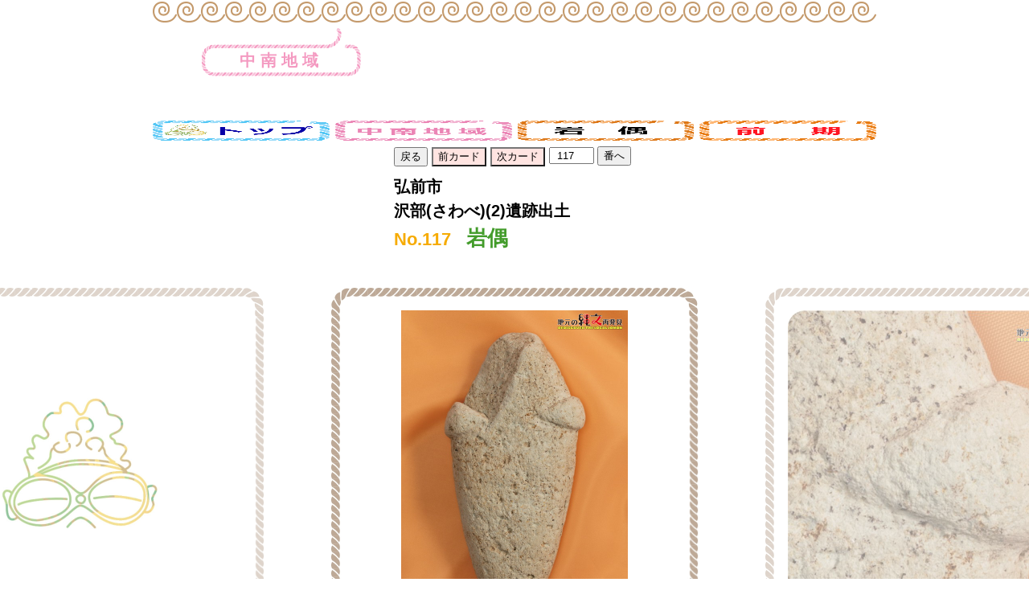

--- FILE ---
content_type: text/html
request_url: https://ao-maibun.jp/rediscover_jomon/season1/s1_card_117.html
body_size: 2861
content:
<!DOCTYPE html>
<html dir="ltr" lang="ja">
<head>
	
<title>No.117</title>
<meta charset="utf-8">
<meta http-equiv="Content-Style-Type" content="text/css" />
<meta http-equiv="Content-Script-Type" content="text/javascript" />
<meta http-equiv="Content-Language" content="ja" />
<meta http-equiv="X-UA-Compatible" content="IE=edge"/>
<meta name="viewport" content="width=device-width,initial-scale=1.0,minimum-scale=1.0,maximum-scale=1.0,user-scalable=no">
<link rel="icon" href="../favicon.ico">
<!--
<script src="https://ajax.googleapis.com/ajax/libs/jquery/1.11.3/jquery.min.js"></script>
--> 

<script src="../js/jquery.min.js"></script>
<link rel="stylesheet" href="../css/body.css" media="screen , print">
<link rel="stylesheet" href="../css/style.css" media="screen , print">
<link rel="stylesheet" href="../css/add2023.css" media="screen , print">
    
<!--INCLUDE--> 
<script type="text/javascript" src="../include/include.js"></script> 
<!--/INCLUDE--> 

<!--画像切り替え用   --> 
<script type="text/javascript">

//ファイル名からカード番号取得
var str= window.location.href.split('/').pop();
var str = str.substr(8,3);

画像番号=str

画像番号="117"
市町村名="弘前市"
表題1内容="沢部(さわべ)(2)遺跡出土"
表題2内容="岩偶"
表題2内容かな="(がんぐう)"
説明1内容="人の形に見えない方もいらっしゃるかも。私には人間の美しさのようなものが凝縮されているように見えます。前期は土偶とともに、顔も体も抽象的。これは胸に手をあてているポーズでしょうか。粘土で作るよりもはるかに難しいはずですが、均整も良くとれています。縄文人の技術とセンスはスゴすぎますね。現代の芸術家が驚嘆するのもわかります。<br><br>【所蔵：青森県埋蔵文化財調査センター】"
地域名="中南地域"
地域ページリンク="s1_02_tyuunann.html"
地域H2タグ="<h2 class='PAN_h2 H2_tyuunann'>"+地域名+"</h2>"

//以下は表示には使用していません。(抽出時にcsvファイルに書き出します。)
種類="土偶・岩偶"
種類詳細="岩偶"
地域カードボタン="中南"
時期="前期"

    
画像大2 = "<img id='image01' src='img/s1_card_"+画像番号+"_1.jpg'  class='box-l'  alt='画像大'>";
画像大3 = "<img id='image02' src='img/s1_card_"+画像番号+"_2.jpg'  class='box-l'  alt='画像大'>";
画像大4 = "<img id='image03' src='img/s1_card_"+画像番号+"_3.jpg'  class='box-l'  alt='画像大'>";
画像大5 = "<img id='image04' src='img/s1_card_"+画像番号+"_4.jpg'  class='box-l'  alt='画像大'>";
画像大6 = "<img id='image05' src='img/s1_card_"+画像番号+"_5.jpg'  class='box-l'  alt='画像大'>";

サムネ1 = "<img src='imgs/s1_card_"+画像番号+"_1.jpg' class='box-s' alt='画像小1'>";
サムネ2 = "<img src='imgs/s1_card_"+画像番号+"_2.jpg' class='box-s' alt='画像小2'>";
サムネ3 = "<img src='imgs/s1_card_"+画像番号+"_3.jpg' class='box-s' alt='画像小3'>";
サムネ4 = "<img src='imgs/s1_card_"+画像番号+"_4.jpg' class='box-s' alt='画像小4'>";
サムネ5 = "<img src='imgs/s1_card_"+画像番号+"_5.jpg' class='box-s' alt='画像小5'>";

    function LinkClick(param) {
        var elem1 = document.getElementById("image01");
        var elem2 = document.getElementById("image02");
        var elem3 = document.getElementById("image03");
        var elem4 = document.getElementById("image04");
        var elem5 = document.getElementById("image05");

        switch (param) {
        case 0:
            elem1.src = "img/s1_card_" + 画像番号+ "_1.jpg";
            elem2.src = "img/s1_card_" + 画像番号+ "_2.jpg";
            elem3.src = "img/s1_card_" + 画像番号+ "_3.jpg";
            elem4.src = "img/s1_card_" + 画像番号+ "_4.jpg";
            elem5.src = "img/s1_card_" + 画像番号+ "_5.jpg";
            break;
        case 1:
            elem1.src = "img/s1_card_" + 画像番号+ "_2.jpg";
            elem2.src = "img/s1_card_" + 画像番号+ "_3.jpg";
            elem3.src = "img/s1_card_" + 画像番号+ "_4.jpg";
            elem4.src = "img/s1_card_" + 画像番号+ "_5.jpg";
            elem5.src = "img/s1_card_" + 画像番号+ "_1.jpg";
            break;
        case 2:
            elem1.src = "img/s1_card_" + 画像番号+ "_3.jpg";
            elem2.src = "img/s1_card_" + 画像番号+ "_4.jpg";
            elem3.src = "img/s1_card_" + 画像番号+ "_5.jpg";
            elem4.src = "img/s1_card_" + 画像番号+ "_1.jpg";
            elem5.src = "img/s1_card_" + 画像番号+ "_2.jpg";
            break;
        case 3:
            elem1.src = "img/s1_card_" + 画像番号+ "_4.jpg";
            elem2.src = "img/s1_card_" + 画像番号+ "_5.jpg";
            elem3.src = "img/s1_card_" + 画像番号+ "_1.jpg";
            elem4.src = "img/s1_card_" + 画像番号+ "_2.jpg";
            elem5.src = "img/s1_card_" + 画像番号+ "_3.jpg";
            break;
        default:
            elem1.src = "img/s1_card_" + 画像番号+ "_5.jpg";
            elem2.src = "img/s1_card_" + 画像番号+ "_1.jpg";
            elem3.src = "img/s1_card_" + 画像番号+ "_2.jpg";
            elem4.src = "img/s1_card_" + 画像番号+ "_3.jpg";
            elem5.src = "img/s1_card_" + 画像番号+ "_4.jpg";
            break;
        }
    }
</script>
    
<script>

    var 初期値=Number(画像番号)
    入力タグ=" <input type='number' value="+初期値+" min='1' max='263' id='link' name='link' style='color:black;text-align:center' onkeypress='if(event.keyCode==13){event.returnValue=false}'>"   
    
  function jump() {
    var link = document.getElementById("link").value;
    if (link >263) {
        link=263
      }
    if (link <1) {
        link=1
      }
    window.location.href = "s1_card_" + link.toString().padStart(3, '0')+ ".html";
  }
</script>
    
    
    
</head>

<body id="">
<div id="FW_loading">
  <div class="three-dots" data-title=".dot-falling">
    <div class="stage">
      <div class="dot-falling"></div>
    </div>
  </div>
</div>
<header id="HD2" class="windowWidth CMM_border_top _include"> </header>
<section id="PAN" class="windowWidth">
  <div class="contentsWidth">
    <div class="PAN_set">
      <div class="PAN_box01"> 
        <script>document.writeln(地域H2タグ)</script> 
      </div>
<!--       
                <div class="PAN_box02">
                    <a href="../rediscover_s1.html">青森県の地図</a><span>＞</span>
                    <a id="地域リンク" href="jsでリンク先書き換え">
                    <script>document.writeln(地域名)</script></a>
                </div>
-->
        
<center>
<div class="MENU_tab_set">
<section id="PAGER3" class="windowWidth">
<div class="c_menu">
<a href="../rediscover_s1.html"><img src="../img/menuct-top.png" alt="トップボタン"></a> &ensp;
<a href="s1_02_tyuunann.html"><img src="../img/menuct-02.png" alt="中南地域ボタン"></a> &ensp;
<a href="../season2/03_doguu.html"><img src="../img/menucs-05.png" alt="岩偶ボタン"></a> &ensp;
<a href="../season2/13_zenki.html"><img src="../img/menucj-03.png" alt="前期ボタン"></a>
</div>
</section>
</div>
</center>

<div class="PAN_key">
<div class="PAN_box02">
<a href="javascript:history.go(-1)"><button>戻る</button></a>
<a href="s1_card_116.html"><button style="background-color:mistyrose">前カード</button></a>
<a href="s1_card_118.html"><button style="background-color:mistyrose">次カード</button></a>
<!--指定番号のカードへ(season2追加)-->
          <form>
            <script>document.write(入力タグ)</script>
            <button type="button" onclick="jump()">番へ</button>
          </form>
<!--指定番号のカードへ(処理終わり） -->
</div>
</div>



       
            
      <div class="PAN_key">
        <h3 class="PAN_h3"> 
          <script>document.writeln(市町村名)</script><br>
          <script>document.writeln(表題1内容)</script> 
        </h3>
        <h3 class="PAN_h4"> <font color="#F6AB00"> <small>No.<script>document.writeln(画像番号)</script>&nbsp;</small></font> 
          <script>document.writeln(表題2内容)</script> 
        </h3>
      </div>
    </div>
  </div>
</section>
<section id="CARD" class="windowWidth">
  <div class="CARD_imgSet">
    <div class="CARD_img_bigSet">
      <div class="CARD_img_bigBox"> 
        <script>
                    document.writeln(画像大5);
                    </script> 
      </div>
      <div class="CARD_img_bigBox"> 
        <script>
                    document.writeln(画像大6);
                    </script> 
      </div>
      <div class="CARD_img_bigBox _img_big_Main"> 
        <script>
                    document.writeln(画像大2);
                    </script> 
      </div>
      <div class="CARD_img_bigBox"> 
        <script>
                    document.writeln(画像大3);
                    </script> 
      </div>
      <div class="CARD_img_bigBox"> 
        <script>
                    document.writeln(画像大4);
                    </script> 
      </div>
    </div>
    <div id="CARD_img_smallSet">
      <div class="CARD_img_smallBox"><a href="javascript:void(0);" onclick="LinkClick(0);"><script>document.writeln(サムネ1);</script></a></div>
      <div class="CARD_img_smallBox"><a href="javascript:void(0);" onclick="LinkClick(1);"><script>document.writeln(サムネ2);</script></a></div>
      <div class="CARD_img_smallBox"><a href="javascript:void(0);" onclick="LinkClick(2);"><script>document.writeln(サムネ3);</script></a></div>
      <div class="CARD_img_smallBox"><a href="javascript:void(0);" onclick="LinkClick(3);"><script>document.writeln(サムネ4);</script></a></div>
<!--      <div class="CARD_img_smallBox"><a href="javascript:void(0);" onclick="LinkClick(4);"><script>document.writeln(サムネ5);</script></a></div>-->

<!--<div class="CARD_img_smallBox"><a href="../map/map_001.html"><img src="../map/maplook01.jpg" class="box-s" border="1" alt="地図アイコン"></a><br></div>        
-->        

<div class="CARD_img_smallBox"><a href="../map/map_117.html"><img src="../img/maplook01.jpg" class="box-s" border="1" alt="遺跡地図表示"></a><br></div>
        
      </div>
  </div>
  <div class="contentsWidth">
    <div class="CARD_textBox">
      <h4 class="CARD_title"><script>document.writeln(表題2内容)</script></h4>
      <h4 class="CARD_title2"><script>document.writeln(表題2内容かな)</script></h4>
      <p><script>document.writeln(説明1内容)</script></p>
        

      
      </div>
  </div>
</section>
<section id="PAGER" class="windowWidth">
  <div class="contentsWidth">
    <div class="PAGER_box">
      <div class="PAGER_back"> <a href="javascript:history.go(-1)"><img src="../img/pager_back.jpg" alt="前のページへ"></a> </div>
      <div class="PAGER_home"> <a href="../rediscover_s1.html"><img src="../img/pager_home.jpg" alt="トップへ戻る"></a> </div>
    </div>
  </div>
</section>
<center>
  <section id="PAGER2" class="windowWidth">
    <div class="PAGER_home"> <a href="s2_chara_intro.html"><img src="../img/page_chara3.png" alt="キャラクタ照会へ"></a> </div>
  </section>
</center>
<script>
    var target = document.getElementById("地域リンク")
    target.href = 地域ページリンク

    var target = document.getElementById("地域リンク2")
    target.href =  地域ページリンク
/*
    var target = document.getElementById("表題1")
    target.href =  表題1内容
*/    
    </script>

<br>	
<footer style="background-color: #002855">
	<center>	
	<div class="FT_box">
	<a href="../../index.html" ><img src="../img/aomaomun_logo_02.png" alt="あおもりまいぶん"></a>
	</div>
	</center>	
</footer>   	
	
	
</body>
</html>


--- FILE ---
content_type: text/css
request_url: https://ao-maibun.jp/rediscover_jomon/css/body.css
body_size: 1601
content:
@charset "UTF-8";

/* http://meyerweb.com/eric/tools/css/reset/ 
v2.0 | 20110126
License: none (public domain)
*/
html, body, div, span, applet, object, iframe,
h1, h2, h3, h4, h5, h6, p, blockquote, pre,
a, abbr, acronym, address, big, cite, code,
del, dfn, em, img, ins, kbd, q, s, samp,
small, strike, strong, sub, sup, tt, var,
b, u, i, center,
dl, dt, dd, ol, ul, li,
fieldset, form, label, legend,
table, caption, tbody, tfoot, thead, tr, th, td,
article, aside, canvas, details, embed, 
figure, figcaption, footer, header, hgroup, 
menu, nav, output, ruby, section, summary,
time, mark, audio, video {
margin: 0; padding: 0; border: 0;
/*font: inherit;*/
/*vertical-align: baseline;*/
}
/* HTML5 display-role reset for older browsers */
article, aside, details, figcaption, figure, 
footer, header, hgroup, menu, nav, section {
display: block;
}
ol, ul {
list-style: none;
}
blockquote, q {
quotes: none;
}
blockquote:before, blockquote:after,
q:before, q:after {
content: ''; content: none;
}
table {
border-collapse: collapse; border-spacing: 0;
}
input, select, textarea {
color: #fff;
}
/* css reset end */

*{
	box-sizing: border-box;
	-webkit-box-sizing: border-box;
    -moz-box-sizing: border-box;
    -ms-box-sizing: border-box;
	word-wrap: break-word;
	-webkit-font-smoothing: antialiased;
}
body {
    font-family: "游ゴシック体", YuGothic, "游ゴシック Medium", "Yu Gothic Medium", "游ゴシック", "Yu Gothic", sans-serif;
    font-style: normal; font-weight: normal;
    color: #000000; background-color: #ffffff;
    line-height: 1.5;
    font-size: 14px;
}

table , th , td{
	padding: 10px!important; border: 1px solid #ccc;
}
img {
   width: 100%;
    vertical-align: bottom;
    -webkit-backface-visibility: hidden;
    /* image-rendering: -webkit-optimize-contrast;
    flex-shrink: 0; */
}


/*------------------------------------------------*/

html,body{background-color: #fff!important;}
@media print { body{width: 100%!important;}}

/********** Protected **********/

.forPrint {display: none;}

.Protected {
	touch-callout:none;
	user-select:none;
	-webkit-touch-callout:none;
	-webkit-user-select:none;
	-moz-touch-callout:none;
	-moz-user-select:none;
}

@media print {
	.Protected {display: none;}
	.forPrint {display: block;}
	.ClearFix:after {content: ".";height: 1px;overflow: hidden;visibility: hidden;}
}

/********** A **********/
@media screen and (max-width:767px) { /*SP*/
    a {
        color: #000000;
        text-decoration: none;
    }
    /* button{
        color: #000000;
        background-color: transparent;
        border: none;
        padding: 0; margin: 0;
    } */
}
@media screen and (min-width:768px) , print { /*PC&TB*/
    a {
        color: #000000;
        text-decoration: none;
        transition: 0.3s ease;
    }
    a:hover{
        opacity: 0.8;
    }
    /* button{
        color: #000000;
        background-color: transparent;
        border: none;
        padding: 0; margin: 0;
        transition: 0.3s ease;
    }
    button:hover{
        cursor: pointer;
        opacity: 0.8;
    } */
}


/********** GRID **********/
.windowWidth{
    display: flex;
    flex-wrap: nowrap;
    justify-content: center;
    align-items: center;
    flex-direction: column;
    width: 100%;
}

@media screen and (max-width:767px) { /*SP*/
    .contentsWidth{
        width: calc(100% - 40px);
        display: flex; flex-wrap: wrap; justify-content: center; align-items: flex-start;
    }
}
@media screen and (min-width:768px) and ( max-width:979px) { /*TB*/
    .contentsWidth{
        width: calc(100% - 80px);
        display: flex; flex-wrap: wrap; justify-content: center; align-items: flex-start;
    }
}
@media screen and (min-width:980px) , print { /*PC*/
    .contentsWidth{
        width: 900px;
        display: flex; flex-wrap: wrap; justify-content: center; align-items: flex-start;
    }
}

/********** LOADING **********/
#FW_loading{
    width: 100%; height: 100vh;
    display: flex; flex-wrap: nowrap;
	justify-content: center;
    align-items: center;
    background-color: #fff;
    position: fixed;
    top: 0; left: 0;
    z-index: 6000000;
}

/* Three Dots */
.three-dots .stage {
    display: flex;
    justify-content: center;
    align-items: center;
    position: relative;
    padding: 50vh 0;
    margin: 0 -50vw;
    overflow: hidden;
}
.dot-falling {
    position: relative;
    left: -9999px;
    width: 8px;
    height: 8px;
    border-radius: 5px;
    background-color: #7bb52a;
    color: #7bb52a;
    box-shadow: 9999px 0 0 0 #7bb52a;
    animation: dot-falling 1s infinite linear;
    animation-delay: 0.1s;
}
.dot-falling::before, .dot-falling::after {
    content: "";
    display: inline-block;
    position: absolute;
    top: 0;
}
.dot-falling::before {
    width: 8px;
    height: 8px;
    border-radius: 5px;
    background-color: #7bb52a;
    color: #7bb52a;
    animation: dot-falling-before 1s infinite linear;
    animation-delay: 0s;
}
.dot-falling::after {
    width: 8px;
    height: 8px;
    border-radius: 5px;
    background-color: #7bb52a;
    color: #7bb52a;
    animation: dot-falling-after 1s infinite linear;
    animation-delay: 0.2s;
}

@keyframes dot-falling {
    0% { box-shadow: 9999px -15px 0 0 rgba(152, 128, 255, 0); }
    25%, 50% { box-shadow: 9999px 0 0 0 #7bb52a; }
    100% { box-shadow: 9999px 15px 0 0 rgba(152, 128, 255, 0); }
}
@keyframes dot-falling-before {
    0% { box-shadow: 9984px -15px 0 0 rgba(152, 128, 255, 0); }
    25%, 50% { box-shadow: 9984px 0 0 0 #7bb52a; }
    100% { box-shadow: 9984px 15px 0 0 rgba(152, 128, 255, 0); }
}
@keyframes dot-falling-after {
    0% { box-shadow: 10014px -15px 0 0 rgba(152, 128, 255, 0); }
    25%, 50% { box-shadow: 10014px 0 0 0 #7bb52a; }
    100% { box-shadow: 10014px 15px 0 0 rgba(152, 128, 255, 0); }
}

--- FILE ---
content_type: text/css
request_url: https://ao-maibun.jp/rediscover_jomon/css/style.css
body_size: 4492
content:
@charset "UTF-8";
/*2*/
@media screen and (max-width:767px) { /*SP*/
}
@media screen and (min-width:768px), print { /*PC&TB*/
}
/*3*/
@media screen and (max-width:767px) { /*SP*/
}
@media screen and (min-width:768px) and (max-width:1023px) { /*TB*/
}
@media screen and (min-width:1024px), print { /*PC*/
}
/*TB*/
@media screen and (max-width:959px) { /*TB&SP*/
}
@media screen and (min-width:960px), print { /*PC*/
}
/************************************************************/
/*   COMMON   */
/************************************************************/
/* BORDER */
@media screen and (max-width:767px) { /*SP*/
  .CMM_border_top {
    position: relative;
    margin-bottom: 20px;
  }
  .CMM_border_top::before {
    content: '';
    position: absolute;
    bottom: -20px;
    left: 0;
    right: 0;
    margin: auto;
    width: calc(100% - 40px);
    height: 20px;
    background-image: url(../img/border01.png);
    background-repeat: repeat-x;
    background-position: 0 0;
    background-size: 20px;
  }
  .CMM_border_btm {
    position: relative;
    margin-top: 40px;
  }
  .CMM_border_btm::before {
    content: '';
    position: absolute;
    top: -40px;
    left: 0;
    right: 0;
    margin: auto;
    width: calc(100% - 40px);
    height: 20px;
    background-image: url(../img/border01.png);
    background-repeat: repeat-x;
    background-position: 0 0;
    background-size: 20px;
  }
}
@media screen and (min-width:768px), print { /*PC&TB*/
  .CMM_border_top {
    position: relative;
    margin-bottom: 30px;
  }
  .CMM_border_top::before {
    content: '';
    position: absolute;
    bottom: -30px;
    left: 0;
    right: 0;
    margin: auto;
    width: calc(100% - 80px);
    max-width: 900px;
    height: 30px;
    background-image: url(../img/border01.png);
    background-repeat: repeat-x;
    background-position: 0 0;
    background-size: 30px;
  }
  .CMM_border_btm {
    position: relative;
    margin-top: 80px;
  }
  .CMM_border_btm::before {
    content: '';
    position: absolute;
    top: -80px;
    left: 0;
    right: 0;
    margin: auto;
    width: calc(100% - 80px);
    max-width: 900px;
    height: 30px;
    background-image: url(../img/border01.png);
    background-repeat: repeat-x;
    background-position: 0 0;
    background-size: 30px;
  }
}
/************************************************************/
/*   HEADER   */
/************************************************************/
@media screen and (max-width:767px) { /*SP*/
  #HD {
    padding: 10px 0;
  }
  .HD_box {
    width: 100%;
  }
  .HD_box h1 {
    font-size: 0;
  }
  .HD_box h1 a {
    display: block;
  }
}
@media screen and (min-width:768px), print { /*PC&TB*/
  #HD {
    padding: 20px 0;
  }
  .HD_box {
    width: 600px;
  }
  .HD_box h1 {
    font-size: 0;
  }
  .HD_box h1 a {
    display: block;
  }
  .HD_box h1 a:hover {
    opacity: 1;
  }
}
/************************************************************/
/*   NAV   */
/************************************************************/
@media screen and (max-width:767px) { /*SP*/
  #NAV {
    padding: 20px 0;
  }
  .NAV_set {
    width: 100%;
    display: flex;
    flex-wrap: wrap;
    justify-content: center;
    align-items: center;
    flex-direction: column;
  }
  .NAV_box {
    width: 100%;
    height: 40px;
    margin-bottom: 10px;
    display: flex;
    flex-wrap: nowrap;
    justify-content: center;
    align-items: center;
    border: 2px solid #c49a6c;
    border-radius: 15px;
    background-image: url(../img/menu_img01.jpg);
    background-repeat: no-repeat;
    background-position: 50% 50%;
    background-size: cover;
  }
  .NAV_box:last-of-type {
    margin-bottom: 0;
  }
  .NAV_box img {
    max-width: 200px;
  }
}
@media screen and (min-width:768px), print { /*PC&TB*/
  #NAV {
    padding: 40px 0;
  }
  .NAV_set {
    width: 100%;
    display: flex;
    flex-wrap: wrap;
    justify-content: center;
  }
  .NAV_box {
    width: calc((100% - 80px) / 3);
    max-width: 240px;
    height: 40px;
    margin-right: 40px;
    display: flex;
    flex-wrap: nowrap;
    justify-content: center;
    align-items: center;
    border: 2px solid #c49a6c;
    border-radius: 15px;
    background-image: url(../img/menu_img01.jpg);
    background-repeat: no-repeat;
    background-position: 50% 50%;
    background-size: cover;
  }
  .NAV_box:last-of-type {
    margin-right: 0;
  }
  .NAV_box img {
    max-width: 200px;
  }
}
/************************************************************/
/*   FOOTER   */
/************************************************************/
@media screen and (max-width:767px) { /*SP*/
  #FT {
    background-color: #002855;
    padding: 30px 0;
  }
  .FT_box {
    width: 220px;
  }
  .FT_box a {
    display: block;
  }
  .FT_box a:hover {
    opacity: 1;
  }
}
@media screen and (min-width:768px), print { /*PC&TB*/
  #FT {
    background-color: #002855;
    padding: 50px 0;
  }
  .FT_box {
    width: 290px;
  }
  .FT_box a {
    display: block;
  }
  .FT_box a:hover {
    opacity: 1;
  }
}
/************************************************************/
/*   トップ SVG地図   */
/************************************************************/
@media screen and (max-width:767px) { /*SP*/
  #MAP {
    padding: 20px 0 40px;
  }
  .MAP_box {
    opacity: 0;
    width: 100%;
    position: relative;
  }
  .MAP_box svg {
    width: 100%;
  }
}
@media screen and (min-width:768px), print { /*PC&TB*/
  #MAP {
    padding: 40px 0 80px;
  }
  .MAP_box {
    opacity: 0;
    width: 100%;
    max-width: 900px;
    text-align: center;
  }
  .MAP_box a:hover {
    opacity: 1;
  }
  .MAP_box svg {
    width: 100%;
    max-width: 800px;
  }
}
/************************************************************/
/*   MENU - 共通（タブ）   */
/************************************************************/
@media screen and (max-width:767px) { /*SP*/
  .MENU_tab_set {
    width: 100%;
    padding: 30px 0 10px;
    display: flex;
    flex-wrap: nowrap;
    justify-content: space-between;
    align-items: center;
  }
  .MENU_tab_box {
    width: calc((100% - 20px) / 3);
  }
  .MENU_tab_link {
    width: 100%;
    height: 50px;
    padding: 5px;
    display: flex;
    flex-wrap: nowrap;
    justify-content: center;
    align-items: center;
    background-image: url(../img/menu_bgimg.jpg);
    background-repeat: no-repeat;
    background-position: center;
    background-size: cover;
    border-radius: 30px;
    border: 2px solid #B98757;
    opacity: 1.0;     /*0.4->1.0*/
  }
  .MENU_tab_link img {
    max-width: 160px;
  }
  .MENU_tab_box._active .MENU_tab_link {
    opacity: 1;
      
}
}
    

@media screen and (min-width:768px), print { /*PC&TB*/
  .MENU_tab_set {
    width: 100%;
    padding: 60px 0 0;
    display: flex;
    flex-wrap: nowrap;
    justify-content: space-between;
    align-items: center;
  }
  .MENU_tab_box {
    width: calc(100% / 3);
    display: flex;
    flex-wrap: nowrap;
    justify-content: center;
    align-items: flex-start;
    padding: 30px 30px 40px;
  }
  .MENU_tab_box._active {
    position: relative;
    z-index: 10;
    background-color: #fff;
  }
  .MENU_tab_box._active::before {
    content: '';
    position: absolute;
    top: 0;
    left: 0;
    right: 0;
    margin: auto;
    width: calc(100% - 40px);
    height: 20px;
    background-image: url(../img/border01.png);
    background-repeat: repeat-x;
    background-position: center;
    background-size: 20px;
  }
  .MENU_tab_box._active::after {
    content: '';
    position: absolute;
    top: 20px;
    left: 0;
    width: 100%;
    height: 100px;                                                                      /*     80->100*/
    background-image: url(../img/border01.png), url(../img/border01.png);
    background-repeat: repeat-y;
    background-position: 0 0, 100% 0;
    background-size: 20px;
  }
  .MENU_tab_link {
    width: 100%;
    max-width: 200px;
    height: 50px;
    display: flex;
    flex-wrap: nowrap;
    justify-content: center;
    align-items: center;
    background-image: url(../img/menu_bgimg.jpg);
    background-repeat: no-repeat;
    background-position: center;
    background-size: cover;
    border-radius: 30px;
    border: 2px solid #B98757;
    opacity: 1.0;     /*0.4->1.0*/
  }
  .MENU_tab_link img {
    max-width: 160px;
  }
  .MENU_tab_box._active .MENU_tab_link {
    opacity: 1;
  }

    
}
/************************************************************/
/*   MENU01 - 地域ごとに見る   */
/************************************************************/
@media screen and (max-width:767px) { /*SP*/
  .MENU01_waku {
    width: 100%;
  }
  .MENU01_set {
    width: 100%;
    padding: 20px 0;
    display: flex;
    flex-wrap: wrap;
    justify-content: flex-start;
    align-items: flex-start;
    position: relative;
    z-index: 1;
  }
  .MENU01_set::before {
    content: '';
    position: absolute;
    z-index: -1;
    top: 0;
    left: 0;
    width: 100%;
    height: 100%;
    background-image: url(../img/border01.png), url(../img/border01.png);
    background-repeat: repeat-x;
    background-position: center 0, center 100%;
    background-size: 15px;
  }
  .MENU01_box {
    display: block;
    width: calc((100% - 48px) / 3);
    margin: 0 8px 10px;
  }
}
@media screen and (min-width:768px), print { /*PC&TB*/
  .MENU01_waku {
    width: 100%;
    position: relative;
  }
  .MENU01_waku::before {
    content: '';
    position: absolute;
    z-index: 11;
    bottom: 20px;
    left: 0;
    width: 20px;
    height: calc(100% - 100px);
    background-image: url(../img/border01.png);
    background-repeat: repeat-y;
    background-position: 0 0;
    background-size: 20px;
  }
  .MENU01_waku .MENU_tab_box._active::after {
    content: '';
    position: absolute;
    top: 20px;
    left: 0;
    width: 100%;
    height: 80px;
    background-image: url(../img/border01.png);
    background-repeat: repeat-y;
    background-position: 100% 0;
    background-size: 20px;
  }
  .MENU01_set {
    width: 100%;
    padding: 50px 30px 70px;
    display: flex;
    flex-wrap: nowrap;
    justify-content: space-around;
    align-items: center;
    margin-top: -20px;
    position: relative;
    z-index: 1;
  }
  .MENU01_set::before {
    content: '';
    position: absolute;
    z-index: -1;
    top: 0;
    left: 0;
    right: 0;
    margin: auto;
    width: calc(100% - 40px);
    height: 100%;
    background-image: url(../img/border01.png), url(../img/border01.png);
    background-repeat: repeat-x, repeat-x;
    background-position: 20px 0, 20px 100%;
    background-size: 20px;
  }
  .MENU01_set::after {
      
    content: '';
    position: absolute;
    z-index: -1;
    top: 20px;
    left: 0;
    width: 100%;
    height: calc(100% - 40px);
    background-image: url(../img/border01.png);
    background-repeat: repeat-y;
    background-position: 100% center;
    background-size: 20px;

    }
  .MENU01_box {
    display: block;
    max-width: 100px;
    margin: 0 10px;
  }
}


/************************************************************/
/*   MENU02 - 種類ごとに見る   */
/************************************************************/
@media screen and (max-width:767px) { /*SP*/
  .MENU02_set {
    width: 100%;
    padding: 20px 0;
    display: flex;
    flex-wrap: wrap;
    justify-content: center;
    align-items: center;
    position: relative;
    z-index: 1;
  }
  .MENU02_set::before {
    content: '';
    position: absolute;
    z-index: -1;
    top: 0;
    left: 0;
    width: 100%;
    height: 100%;
    background-image: url(../img/border01.png), url(../img/border01.png);
    background-repeat: repeat-x;
    background-position: center 0, center 100%;
    background-size: 15px;
  }
  .MENU02_box {
    display: block;
    width: calc((100% - 48px) / 3);
    margin: 0 8px 10px;
  }
  .MENU02_box.MENU02_seihin {
    width: calc((100% - 56px) / 2);
  }
  .MENU02_box:hover {
    opacity: 1;
  }
}
@media screen and (min-width:768px), print { /*PC&TB*/
  .MENU02_set {
    width: 100%;
    padding: 50px 30px 70px;
    display: flex;
    flex-wrap: nowrap;
    justify-content: space-around;
    align-items: center;
    margin-top: -20px;
    position: relative;
    z-index: 1;
  }
  .MENU02_set::before {
    content: '';
    position: absolute;
    z-index: -1;
    top: 0;
    left: 0;
    right: 0;
    margin: auto;
    width: calc(100% - 40px);
    height: 100%;
    background-image: url(../img/border01.png), url(../img/border01.png);
    background-repeat: repeat-x, repeat-x;
    background-position: 20px 0, 20px 100%;
    background-size: 20px;
  }
  .MENU02_set::after {
    content: '';
    position: absolute;
    z-index: -1;
    top: 20px;
    left: 0;
    width: 100%;
    height: calc(100% - 40px);
    background-image: url(../img/border01.png), url(../img/border01.png);
    background-repeat: repeat-y, repeat-y;
    background-position: 0 center, 100% center;
    background-size: 20px;
  }
  .MENU02_box {
    display: block;
    max-width: 100px;
    margin: 0 10px;
  }
  .MENU02_box.MENU02_seihin {
    max-width: 140px;
  }
  .MENU02_box:hover {
    opacity: 1;
  }
}
/* カレント表示 */
._current {
    
  pointer-events: none;
    cursor: default;
}


/************************************************************/
/*   MENU03 - 時期ごとに見る   */
/************************************************************/
@media screen and (max-width:767px) { /*SP*/
  .MENU03_set {
    width: 100%;
    padding: 20px 0;
    display: flex;
    flex-wrap: wrap;
    justify-content: center;
    align-items: center;
    position: relative;
    z-index: 1;
  }
  .MENU03_set::before {
    content: '';
    position: absolute;
    z-index: -1;
    top: 0;
    left: 0;
    width: 100%;
    height: 100%;
    background-image: url(../img/border01.png), url(../img/border01.png);
    background-repeat: repeat-x;
    background-position: center 0, center 100%;
    background-size: 15px;
  }
  .MENU03_box {
    display: block;
    width: calc((100% - 48px) / 3);
    margin: 0 8px 10px;
  }
  .MENU03_box.MENU03_seihin {
    width: calc((100% - 56px) / 2);
  }
  .MENU03_box:hover {
    opacity: 1;
  }
}
@media screen and (min-width:768px), print { /*PC&TB*/

/*ボタン縦並び*/    
.MENU03_set {
    width: 100%;
    padding: 50px 30px 70px;
    display: flex;
    flex-wrap: nowrap;
    justify-content: space-around;
    align-items: center;
    margin-top: -20px;
    position: relative;
    z-index: 1;
  }
/*  @@@@  横線
    @@@@*/        
    .MENU03_set::before {
    content: '';
    position: absolute;
    z-index: -1;
    top: 0;
    left: 0;
    right: 0;
    margin: auto;
    width: calc(100% - 40px);
    height: 100%;
    background-image: url(../img/border01.png), url(../img/border01.png);
    background-repeat: repeat-x, repeat-x;
    background-position: 20px 0, 20px 100%;
    background-size: 20px;
  }
  .MENU03_set::after {

    content: '';
    position: absolute;
    z-index: -1;
    bottom: 16px;                            /*20->16*/
    left: 0;
    width: 100%;
    height: calc(100% - 40px);
    background-image: url(../img/border01.png), url(../img/border01.png);
    background-repeat: repeat-y, repeat-y;
    background-position: 0 , 100%;
    background-size: 20px;      
    }
    
    
  .MENU03_box {
    display: block;
    max-width: 100px;
    margin: 0 10px;
  }
  .MENU03_box.MENU03_seihin {
    max-width: 140px;
  }
  .MENU03_box:hover {
    opacity: 1;
  }



}
/* カレント表示 */
._current {
    
  pointer-events: none;
    cursor: default;
}


/************************************************************/
/*   パンくず   */
/************************************************************/
@media screen and (max-width:767px) { /*SP*/
  .PAN_set {
    width: 100%;
    padding: 30px 0 10px;
  }
}
@media screen and (min-width:768px), print { /*PC&TB*/
  .PAN_set {
    width: 100%;
    padding: 30px 0 40px;
    display: flex;
    flex-wrap: wrap;
    justify-content: flex-start;
    align-items: flex-start;
  }
}
@media screen and (max-width:767px) { /*SP*/
  .PAN_box01 {
    width: 100%;
    margin-bottom: 10px;
  }
}
@media screen and (min-width:768px) and (max-width:899px) { /*TB*/
  .PAN_box01 {
    width: 240px;
    padding-right: 40px;
    display: flex;
    flex-wrap: nowrap;
    justify-content: flex-end;
    align-items: flex-start;
  }
}
@media screen and (min-width:900px), print { /*PC*/
  .PAN_box01 {
    width: 300px;
    padding-right: 40px;
    display: flex;
    flex-wrap: nowrap;
    justify-content: flex-end;
    align-items: flex-start;
  }
}
/**************** H2設定 ****************/
@media screen and (max-width:767px) { /*SP*/
  .PAN_h2 {
    width: 150px;
    text-align: center;
    display: flex;
    flex-wrap: nowrap;
    justify-content: center;
    align-items: flex-start;
    font-size: 16px;
    font-weight: bold;
    letter-spacing: 6px;
    color: #BEA997;
    position: relative;
    z-index: 1;
  }
  .PAN_h2::before {
    content: '';
    position: absolute;
    z-index: -1;
    top: -20px;
    left: 0;
    width: 150px;
    height: 48px;
    background-image: url(../img/key_base.png);
    background-repeat: no-repeat;
    background-position: 0 0;
    background-size: contain;
  }
}
@media screen and (min-width:768px), print { /*PC&TB*/
  .PAN_h2 {
    width: 200px;
    text-align: center;
    display: flex;
    flex-wrap: nowrap;
    justify-content: center;
    align-items: flex-start;
    font-size: 20px;
    font-weight: bold;
    letter-spacing: 6px;
    color: #BEA997;
    position: relative;
    z-index: 1;
  }
  .PAN_h2::before {
    content: '';
    position: absolute;
    z-index: -1;
    top: -27px;
    left: 0;
    width: 200px;
    height: 64px;
    background-image: url(../img/key_base.png);
    background-repeat: no-repeat;
    background-position: 0 0;
    background-size: contain;
  }
}
/**************** 地域別設定 ****************/
.PAN_h2 {
  color: #9B6D40;
}
.PAN_h2::before {
  background-image: url(../img/key_etc.png);
}
.H2_tousei {
  color: #00AEEF;
}
.H2_tousei::before {
  background-image: url(../img/key_tousei.png);
}
.H2_tyuunann {
  color: #F49AC1;
}
.H2_tyuunann::before {
  background-image: url(../img/key_tyuunann.png);
}
.H2_seihoku {
  color: #F7941D;
}
.H2_seihoku::before {
  background-image: url(../img/key_seihoku.png);
}
.H2_simokita {
  color: #39B54A;
}
.H2_simokita::before {
  background-image: url(../img/key_simokita.png);
}
.H2_kamikita {
  color: #AB88BE;
}
.H2_kamikita::before {
  background-image: url(../img/key_kamikita.png);
}
.H2_sanpati {
  color: #7CCCBF;
}
.H2_sanpati::before {
  background-image: url(../img/key_sanpati.png);
}
/**************** パンくず設定 ****************/
@media screen and (max-width:767px) { /*SP*/
  .PAN_box02 {
    width: 100%;
    padding-bottom: 10px;
    display: flex;
    flex-wrap: wrap;
    justify-content: flex-start;
    align-items: flex-start;
    color: darkgray;
  }
  .PAN_box02 a {
    display: inline-block;
    margin-right: 5px;
    color: darkgray;
  }
  .PAN_box02 span {
    display: inline-block;
    margin-right: 5px;
    color: darkgray;
  }
}
@media screen and (min-width:768px) and (max-width:899px) { /*TB*/
  .PAN_box02 {
    width: calc(100% - 240px);
    padding-top: 7px;
    padding-bottom: 10px;
    display: flex;
    flex-wrap: wrap;
    justify-content: flex-start;
    align-items: flex-start;
    color: darkgray;
  }
  .PAN_box02 a {
    display: inline-block;
    margin-right: 5px;
    font-size: 16px;
    color: darkgray;
  }
  .PAN_box02 span {
    display: inline-block;
    margin-right: 5px;
    font-size: 16px;
    color: darkgray;
  }
  .PAN_box02 p {
    font-size: 16px;
    color: darkgray;
  }
}
@media screen and (min-width:900px), print { /*PC*/
  .PAN_box02 {
    width: calc(100% - 300px);
    padding-top: 7px;
    padding-bottom: 10px;
    display: flex;
    flex-wrap: wrap;
    justify-content: flex-start;
    align-items: flex-start;
    color: darkgray;
  }
  .PAN_box02 a {
    display: inline-block;
    margin-right: 5px;
    font-size: 16px;
    color: darkgray;
  }
  .PAN_box02 span {
    display: inline-block;
    margin-right: 5px;
    font-size: 16px;
    color: darkgray;
  }
  .PAN_box02 p {
    font-size: 16px;
    color: darkgray;
  }
}
/**************** 記事タイトル ****************/
@media screen and (max-width:767px) { /*SP*/
  .PAN_key {
    width: 100%;
  }
  .PAN_h3 {
    width: 100%;
    font-size: 16px;
    font-weight: bold;
  }
}
@media screen and (min-width:768px) and (max-width:899px) { /*TB*/
  .PAN_key {
    width: 100%;
    padding-left: 240px;
  }
  .PAN_h3 {
    width: 100%;
    font-size: 20px;
    font-weight: bold;
  }
}
@media screen and (min-width:900px), print { /*PC*/
  .PAN_key {
    width: 100%;
    padding-left: 300px;
  }
  .PAN_h3 {
    width: 100%;
    font-size: 20px;
    font-weight: bold;
  }
}
/**************** 記事タイトル遺物名(下段追加) ****************/
@media screen and (max-width:767px) { /*SP*/
  .PAN_key {
    width: 100%;
  }
  .PAN_h4 {
    width: 100%;
    font-size: 18px;
    font-weight: bold;
    color: #439C2B;
  }
}
@media screen and (min-width:768px) and (max-width:899px) { /*TB*/
  .PAN_key {
    width: 100%;
    padding-left: 240px;
  }
  .PAN_h4 {
    width: 100%;
    font-size: 26px;
    font-weight: bold;
    color: #439C2B;
  }
}
@media screen and (min-width:900px), print { /*PC*/
  .PAN_key {
    width: 100%;
    padding-left: 300px;
  }
  .PAN_h4 {
    width: 100%;
    font-size: 26px;
    font-weight: bold;
    color: #439C2B;
  }
}
/************************************************************/
/*    地域ごとに見る　一覧 - ARCHIVES   */
/************************************************************/
@media screen and (max-width:767px) { /*SP*/
  #ARCHIVES {
    padding-bottom: 100px;
  }
  .ACV_set {
    width: 100%;
  }
  .ACV_box {
    width: 100%;
    margin-bottom: 30px;
  }
  .ACV_link {
    display: block;
    width: 100%;
  }
  .ACV_imgBox {
    width: 100%;
    background-repeat: no-repeat;
    background-position: 0 0;
    background-size: contain;
    overflow: hidden;
    position: relative;
  }
  .ACV_imgBox::before {
    content: '';
    width: 100%;
    padding-top: 100%;
    display: block;
  }
  .ACV_imgBox img {
    position: absolute;
    top: 0;
    bottom: 0;
    left: 0;
    right: 0;
    margin: auto;
    width: calc(100% - 40px);
    height: calc(100% - 40px);
    border-radius: 24px;
    object-fit: cover;
  }
  .ACV_title {
    padding: 10px 20px 0;
  }
}
@media screen and (min-width:768px), print { /*PC&TB*/
  #ARCHIVES {
    padding-bottom: 160px;
  }
  .ACV_set {
    width: 100%;
    display: flex;
    flex-wrap: wrap;
    justify-content: flex-start;
    align-items: flex-start;
  }
  .ACV_box {
    width: calc((100% - 50px) /6);
    margin-right: 10px;
    margin-bottom: 20px;
  }
  .ACV_box:nth-of-type(6n) {
    margin-right: 0;
  }
  .ACV_link {
    display: block;
    width: 100%;
  }
  .ACV_imgBox {
    width: 100%;
    background-repeat: no-repeat;
    background-position: 0 0;
    background-size: contain;
    overflow: hidden;
    position: relative;
  }
  .ACV_imgBox::before {
    content: '';
    width: 100%;
    padding-top: 100%;
    display: block;
  }
  .ACV_imgBox img {
    position: absolute;
    top: 0;
    bottom: 0;
    left: 0;
    right: 0;
    margin: auto;
    width: calc(100% - 20px);
    height: calc(100% - 20px);
    border-radius: 10px;
    object-fit: cover;
  }
  .ACV_title {
    padding: 5px 10px 0;
  }
}
/**************** 地域別設定 ****************/
.ACV_set .ACV_imgBox {
  background-image: url(../img/flame_etc.png);
}
.ACV_tousei .ACV_imgBox {
  background-image: url(../img/flame_tousei.png);
}
.ACV_tyuunann .ACV_imgBox {
  background-image: url(../img/flame_tyuunann.png);
}
.ACV_seihoku .ACV_imgBox {
  background-image: url(../img/flame_seihoku.png);
}
.ACV_simokita .ACV_imgBox {
  background-image: url(../img/flame_simokita.png);
}
.ACV_kamikita .ACV_imgBox {
  background-image: url(../img/flame_kamikita.png);
}
.ACV_sanpati .ACV_imgBox {
  background-image: url(../img/flame_sanpati.png);
}
/************************************************************/
/*    ページャー   */
/************************************************************/
@media screen and (max-width:767px) { /*SP*/
  #PAGER {
    padding-bottom: 20px;
  }
  .PAGER_box {
    width: 100%;
    display: flex;
    flex-wrap: nowrap;
    justify-content: center;
  }
  .PAGER_back {
    width: 100px;  /*130->100*/
     margin-right: 10px;

/*    margin-right: 10px;
    margin-left: -30px;
*/  
    
    }
  .PAGER_back a {
    display: block;
  }
  .PAGER_home {
    width: 100px;
      
  }
  .PAGER_home a {
    display: block;
  }
}
@media screen and (min-width:768px), print { /*PC&TB*/
  #PAGER {
    padding-bottom: 40px;
  }
  .PAGER_box {
    width: 100%;
    display: flex;
    flex-wrap: nowrap;
    justify-content: center;
  }
  .PAGER_back {
    width: 157px;   /*200->154*/
    margin-left: 46px;
      
    /*    margin-right: 40px;
    margin-left: -46px;*/
  }
  .PAGER_back a {
    display: block;
  }
  .PAGER_home {
    width: 154px;
    margin-left: 46px;

      
/*   margin-right: 40px;
    margin-left: -46px;
*/
    
    }
  .PAGER_home a {
    display: block;
  }
}
/************************************************************/
/*    地域ごとに見る　詳細 - CARD   */
/************************************************************/
@media screen and (max-width:767px) { /*SP*/
  #CARD {
    padding-bottom: 100px;
  }
  .CARD_textBox {
    width: 100%;
    padding-top: 20px;
  }
  .CARD_title {
    font-size: 16px;
    font-weight: bold;
    margin-bottom: 5px;
    color: #439C2B;
    ;
  }
  .CARD_title2 {
    font-size: 12px;
    font-weight: bold;
    margin-bottom: 10px;
    color: #AE8100;
    ;
  }
}
@media screen and (min-width:768px), print { /*PC&TB*/
  #CARD {
    padding-bottom: 160px;
  }
  .CARD_textBox {
    width: 100%;
    max-width: 700px;
    padding-top: 10px;
  }
  .CARD_title {
    font-size: 22px;
    font-weight: bold;
    margin-bottom: 10px;
    color: #439C2B;
  }
  .CARD_title2 {
    font-size: 16px;
    font-weight: bold;
    margin-bottom: 10px;
    color: #AE8100;
    ;
  }
}
/**************** CARD BIG IMG ****************/
@media screen and (max-width:767px) { /*SP*/
  .CARD_imgSet {
    width: calc(100% - 40px);
  }
  .CARD_img_bigSet {
    /*        width: 100%; margin-bottom: 30px;*/
    width: 100%;
    margin-bottom: 15px;
    display: flex;
    flex-wrap: nowrap;
    justify-content: center;
    align-items: center;
  }
  .CARD_img_bigBox {
    width: 100%;
    padding: 20px;
    background-image: url(../img/flame_8.jpg), url(../img/flame_2.jpg), url(../img/flame_4.jpg), url(../img/flame_6.jpg);
    background-repeat: repeat-x, repeat-x, repeat-y, repeat-y;
    background-position: 47px 0, 47px 100%, 0 37px, 100% 37px;
    background-size: 61px auto, 81px auto, 15px auto, 15px auto;
    position: relative;
    display: none;
  }
  .CARD_img_bigBox::before {
    content: '';
    position: absolute;
    top: 0;
    left: 0;
    width: 100%;
    height: 100%;
    background-image: url(../img/flame_7.jpg), url(../img/flame_9.jpg), url(../img/flame_1.jpg), url(../img/flame_3.jpg);
    background-repeat: no-repeat;
    background-position: 0 0, 100% 0, 0 100%, 100% 100%;
    background-size: 47px auto, 47px auto, 37px auto, 37px auto;
  }
  .CARD_img_bigBox::after {
    content: '';
    width: 100%;
    padding-top: 100%;
    display: block;
  }
  .CARD_img_bigBox img {
    position: absolute;
    top: 0;
    bottom: 0;
    left: 0;
    right: 0;
    margin: auto;
    width: calc(100% - 40px);
    height: calc(100% - 40px);
    object-fit: contain;
    border-radius: 15px;
  }
  ._img_big_Main {
    display: block;
  }
}
@media screen and (min-width:768px), print { /*PC&TB*/
  .CARD_imgSet {
    width: 100%;
    display: flex;
    flex-wrap: nowrap;
    justify-content: center;
    align-items: center;
    flex-direction: column;
    overflow: hidden;
  }
  .CARD_img_bigSet {
    /*        width: 2620px; margin-bottom: 60px;
*/ width: 2620px;
    margin-bottom: 30px;
    display: flex;
    flex-wrap: nowrap;
    justify-content: center;
    align-items: center;
  }
  .CARD_img_bigBox {
    width: 460px;
    height: 460px;
    padding: 30px;
    margin-right: 80px;
    background-image: url(../img/flame_8.jpg), url(../img/flame_2.jpg), url(../img/flame_4.jpg), url(../img/flame_6.jpg);
    background-repeat: repeat-x, repeat-x, repeat-y, repeat-y;
    background-position: 47px 0, 47px 100%, 0 37px, 100% 37px;
    background-size: 61px auto, 81px auto, 15px auto, 15px auto;
    position: relative;
    opacity: 0.5;
  }
  .CARD_img_bigBox:last-of-type {
    margin-right: 0;
  }
  .CARD_img_bigBox::before {
    content: '';
    position: absolute;
    top: 0;
    left: 0;
    width: 100%;
    height: 100%;
    background-image: url(../img/flame_7.jpg), url(../img/flame_9.jpg), url(../img/flame_1.jpg), url(../img/flame_3.jpg);
    background-repeat: no-repeat;
    background-position: 0 0, 100% 0, 0 100%, 100% 100%;
    background-size: 47px auto, 47px auto, 37px auto, 37px auto;
  }
  .CARD_img_bigBox img {
    position: absolute;
    top: 0;
    bottom: 0;
    left: 0;
    right: 0;
    margin: auto;
    width: calc(100% - 60px);
    height: calc(100% - 60px);
    object-fit: contain;
    border-radius: 15px;
  }
  ._img_big_Main {
    opacity: 1;
  }
}
/**************** CARD SMALL IMG ****************/
@media screen and (max-width:767px) { /*SP*/
  #CARD_img_smallSet {
    width: 100%;
    padding-bottom: 30px;
    display: flex;
    flex-wrap: nowrap;
    justify-content: center;
    align-items: flex-start;
    background-image: url(../img/border02.png);
    background-repeat: no-repeat;
    background-position: 50% 100%;
    background-size: 680px;
  }
  .CARD_img_smallBox {
    width: calc((100% - 16px) /5);
    margin-right: 4px;
  }
  .CARD_img_smallBox:last-of-type {
    margin-right: 0;
  }
  .CARD_img_smallBox a {
    display: block;
    position: relative;
    border-radius: 15px;
    overflow: hidden;
  }
  .CARD_img_smallBox a::before {
    content: '';
    width: 100%;
    padding-top: 100%;
    display: block;
  }
  .CARD_img_smallBox img {
    position: absolute;
    top: 0;
    bottom: 0;
    left: 0;
    right: 0;
    margin: auto;
    width: 100%;
    height: 100%;
    object-fit: cover;
  }
}
@media screen and (min-width:768px), print { /*PC&TB*/
  #CARD_img_smallSet {
    width: 100%;
    padding-bottom: 40px;
    display: flex;
    flex-wrap: nowrap;
    justify-content: center;
    align-items: flex-start;
    background-image: url(../img/border02.png);
    background-repeat: no-repeat;
    background-position: 50% 100%;
    background-size: 680px;
  }
  .CARD_img_smallBox {
    width: 75px;
    margin: 0 10px;
  }
  .CARD_img_smallBox a {
    display: block;
    position: relative;
    border-radius: 15px;
    overflow: hidden;
  }
  .CARD_img_smallBox a::before {
    content: '';
    width: 100%;
    padding-top: 100%;
    display: block;
  }
  .CARD_img_smallBox img {
    position: absolute;
    top: 0;
    bottom: 0;
    left: 0;
    right: 0;
    margin: auto;
    width: 100%;
    height: 100%;
    object-fit: cover;
  }
}
/************************************************************/
/*   スクロール設定   */
/************************************************************/
.SWIPE_set {
  width: 100%;
  overflow: hidden;
}
.SWIPE_box_wd {
  -webkit-overflow-scrolling: touch;
  overflow-x: scroll;
}
.SWIPE_box_modal {
  -webkit-overflow-scrolling: touch;
  overflow-y: scroll;
  max-height: calc(80vh - 120px - 50px);
}
/************************************************************/
/*   種類ごとに見る   */
/************************************************************/
@media screen and (max-width:767px) { /*SP*/
  #TABLE {
    padding: 30px 0;
  }
  #TABLE table, tr, th, td {
    border: none;
    padding: 5px !important;
  }
  .TABLE_set {
    width: 650px;

/*    
    background-image: url(../img/card_bgimg.jpg);
    background-color:rgba(255,255,255,0);    透過指定　0 で不透過 2023-12-04
    background-blend-mode:lighten;           合成方法　明るく合成　2023-12-04                 
*/      
      
    background-repeat: no-repeat;
    background-position: center;
    background-size: cover;
  }
  .TABLE_set td {
    width: 100px;
    height: 100px;
  }
  .TABLE_set tr:first-of-type th {
    padding: 0 !important;
  }
  .TABLE_set tr:last-of-type th, .TABLE_set tr:last-of-type td {
    height: 20px !important;
    padding: 0 !important;
  }
  .TABLE_hdLink {
    width: 100%;
    padding: 20px 10px 10px;
    display: block;
  }
  .TABLE_side p {
    -webkit-writing-mode: vertical-rl;
    writing-mode: vertical-rl;
    position: absolute;
    top: 50%;
    left: 50%;
    transform: translate(-50%, -50%);
  }
}
@media screen and (min-width:768px), print { /*PC&TB*/
  #TABLE {
    padding: 60px 0;
  }
  #TABLE table, tr, th, td {
    border: none;
    padding: 5px !important;
  }
  .TABLE_title {
    background-image: none;
  }
  .TABLE_set {
    width: 900px;
      
/*    
    background-image: url(../img/card_bgimg.jpg);
    background-color:rgba(255,255,255,0);    透過指定　0 で不透過 2023-12-04
    background-blend-mode:lighten;           合成方法　明るく合成　2023-12-04                 
*/
      
    background-repeat: no-repeat;
    background-position: center;
    background-size: cover;
  }
  .TABLE_set td {
    width: 135px;
    height: 15px; /*元135*/
  }
  .TABLE_set tr:first-of-type th {
    padding: 0 !important;

      
  }
  .TABLE_set tr:last-of-type th, .TABLE_set tr:last-of-type td {
    height: 30px !important;
    padding: 0 !important;
}

    .TABLE_hdLink {
    width: 100%;
    padding: 30px 10px 10px;
    display: block;
  }
}
/* 文字色設定 */
.TABLE_simokita {
  color: #40A629;
}
.TABLE_tyuunann {
  color: #F882BF;
}
.TABLE_seihoku {
  color: #FF8001;
}
.TABLE_sanpati {
  color: #80CCA7;
}
.TABLE_tousei {
  color: #01A0C6;
}
.TABLE_kamikita {
  color: #A871B5;
}
.TABLE_sousouki {
  color: #40A629;
}
.TABLE_souki {
  color: #F882BF;
}
.TABLE_zenki {
  color: #FF8001;
}
.TABLE_tyuuki {
  color: #80CCA7;
}
.TABLE_kouki {
  color: #01A0C6;
}
.TABLE_banki {
  color: #A871B5;
}
/* 枠線画像設定 */
.TABLE_set tr {
  background-repeat: repeat-x;
  background-position: left bottom;
  background-size: auto 3px;
}
.TABLE_set th, .TABLE_set td {
  background-repeat: repeat-y;
  background-position: right top;
  background-size: 3px auto;
}
.TABLE_set .TABLE_bdNone {
  background: none;
}
tr:first-of-type {
  background-size: auto 5px;
}
.TABLE_doki tr {
  background-image: url(../img/line_green01.png);
}
.TABLE_doki tr:first-of-type {
  background-image: url(../img/line_green03.png);
}
.TABLE_doki th, .TABLE_doki td {
  background-image: url(../img/line_green02.png);
}
.TABLE_sekki tr {
  background-image: url(../img/line_pink01.png);
}
.TABLE_sekki tr:first-of-type {
  background-image: url(../img/line_pink03.png);
}
.TABLE_sekki th, .TABLE_sekki td {
  background-image: url(../img/line_pink02.png);
}
.TABLE_doguu tr {
  background-image: url(../img/line_orange01.png);
}
.TABLE_doguu tr:first-of-type {
  background-image: url(../img/line_orange03.png);
}
.TABLE_doguu th, .TABLE_doguu td {
  background-image: url(../img/line_orange02.png);
}
.TABLE_seihin tr {
  background-image: url(../img/line_blue01.png);
}
.TABLE_seihin tr:first-of-type {
  background-image: url(../img/line_blue03.png);
}
.TABLE_seihin th, .TABLE_seihin td {
  background-image: url(../img/line_blue02.png);
}
.TABLE_sonota tr {
  background-image: url(../img/line_purple01.png);
}
.TABLE_sonota tr:first-of-type {
  background-image: url(../img/line_purple03.png);
}
.TABLE_sonota th, .TABLE_sonota td {
  background-image: url(../img/line_purple02.png);
}
/* 左固定 */
.TABLE_side {
  position: sticky;
  z-index: 1;
  left: 0;
}
.TABLE_side::before {
  content: '';
  position: absolute;
  z-index: -2;
  top: 0;
  left: 0;
  width: 100%;
  height: 100%;
  background-color: #fff;
  opacity: 0.7;
}
.TABLE_side::after {
  content: '';
  position: absolute;
  z-index: -1;
  top: 0;
  left: 0;
  width: 100%;
  height: 100%;
  background-repeat: repeat-x, repeat-y;
  background-position: left bottom, right top;
  background-size: auto 3px, 5px auto;
}
tr:first-of-type .TABLE_side::after {
  background-size: auto 5px, 5px auto;
}
tr:last-of-type .TABLE_side::after {
  background-repeat: repeat-y;
  background-position: right top;
  background-size: 5px auto;
}
.TABLE_doki .TABLE_side::after {
  background-image: url(../img/line_green01.png), url(../img/line_green04.png);
}
.TABLE_doki tr:first-of-type .TABLE_side::after {
  background-image: url(../img/line_green03.png), url(../img/line_green04.png);
}
.TABLE_sekki .TABLE_side::after {
  background-image: url(../img/line_pink01.png), url(../img/line_pink04.png);
}
.TABLE_sekki tr:first-of-type .TABLE_side::after {
  background-image: url(../img/line_pink03.png), url(../img/line_pink04.png);
}
.TABLE_doguu .TABLE_side::after {
  background-image: url(../img/line_orange01.png), url(../img/line_orange04.png);
}
.TABLE_doguu tr:first-of-type .TABLE_side::after {
  background-image: url(../img/line_orange03.png), url(../img/line_orange04.png);
}
.TABLE_seihin .TABLE_side::after {
  background-image: url(../img/line_blue01.png), url(../img/line_blue04.png);
}
.TABLE_seihin tr:first-of-type .TABLE_side::after {
  background-image: url(../img/line_blue03.png), url(../img/line_blue04.png);
}
.TABLE_sonota .TABLE_side::after {
  background-image: url(../img/line_purple01.png), url(../img/line_purple04.png);
}
.TABLE_sonota tr:first-of-type .TABLE_side::after {
  background-image: url(../img/line_purple03.png), url(../img/line_purple04.png);
}
.TABLE_doki tr:last-of-type .TABLE_side::after {
  background-image: url(../img/line_green04.png);
}
.TABLE_sekki tr:last-of-type .TABLE_side::after {
  background-image: url(../img/line_pink04.png);
}
.TABLE_doguu tr:last-of-type .TABLE_side::after {
  background-image: url(../img/line_orange04.png);
}
.TABLE_seihin tr:last-of-type .TABLE_side::after {
  background-image: url(../img/line_blue04.png);
}
.TABLE_sonota tr:last-of-type .TABLE_side::after {
  background-image: url(../img/line_purple04.png);
}
/************************************************************/
/*   種類ごとに見る - モーダルウィンドウ   */
/************************************************************/
@media screen and (max-width:767px) { /*SP*/
  .TABLE_modal_set {
    width: 100%;
    display: flex;
    flex-wrap: wrap;
    justify-content: space-between;
  }
  .TABLE_modal_box {
    width: 42.5px;
    overflow: hidden;
    position: relative;
      
      
      
  }
  .TABLE_modal_box::before {
    content: '';
    width: 100%;
    padding-top: 100%;
    display: block;
  }
  .TABLE_modal_box:nth-of-type(-n+2) {
    margin-bottom: 5px;
  }
  .TABLE_modal_box img {
    position: absolute;
    top: 0;
    bottom: 0;
    left: 0;
    right: 0;
    margin: auto;
    width: 100%;
    height: 100%;
    object-fit: cover;
      
      /*  border:ridge; */          /* 枠2023-12-08*/
 
       border: 1px #808080 solid;
      
  }
}
@media screen and (min-width:768px), print { /*PC&TB*/
  .TABLE_modal_set {
    width: 100%;
    display: flex;
    flex-wrap: wrap;
    justify-content: space-between;
  }
  .TABLE_modal_box {
    width: 60px;
    overflow: hidden;
    position: relative;
  }
  .TABLE_modal_box::before {
    content: '';
    width: 100%;
    padding-top: 100%;
    display: block;
  }
  .TABLE_modal_box:nth-of-type(-n+2) {
    margin-bottom: 5px;
  }
  .TABLE_modal_box img {
    position: absolute;
    top: 0;
    bottom: 0;
    left: 0;
    right: 0;
    margin: auto;
    width: 100%;
    height: 100%;
    object-fit: cover;
      
      
       /* border:ridge;*/        /* 枠2023-12-08*/
   border: 1px #808080 solid;
      
      
      
  }
}
/* サムネがない場合 */
._modal_noLink {
  pointer-events: none;
  cursor: default;
}
/* モーダルの中身 */
@media screen and (max-width:767px) { /*SP*/
  .MODAL_list_set {
    width: 100%;
    display: flex;
    flex-wrap: wrap;
    justify-content: flex-start;
    align-items: flex-start;
  }
  .MODAL_list_box {
    width: calc((100% - (20px * 1)) /2);
    margin-right: 20px;
    margin-bottom: 20px;
  }
  .MODAL_list_box:nth-of-type(2n) {
    margin-right: 0;
  }
  .MODAL_list_link {
    display: block;
    width: 100%;
  }
  .MODAL_list_imgBox {
    width: 100%;
    background-image: url(../img/flame_base.png);
    background-repeat: no-repeat;
    background-position: 0 0;
    background-size: contain;
    overflow: hidden;
    position: relative;
  }
  .MODAL_list_imgBox::before {
    content: '';
    width: 100%;
    padding-top: 100%;
    display: block;
  }
  .MODAL_list_imgBox img {
    position: absolute;
    top: 0;
    bottom: 0;
    left: 0;
    right: 0;
    margin: auto;
    width: calc(100% - 20px);
    height: calc(100% - 20px);
    border-radius: 10px;
    object-fit: cover;
  }
  .MODAL_list_title {
    padding: 10px 0;
  }
}
@media screen and (min-width:768px) and (max-width:1023px) { /*TB*/
  .MODAL_list_set {
    width: 100%;
    display: flex;
    flex-wrap: wrap;
    justify-content: flex-start;
    align-items: flex-start;
  }
  .MODAL_list_box {
    width: calc((100% - (20px * 3)) /4);
    margin-right: 20px;
    margin-bottom: 20px;
  }
  .MODAL_list_box:nth-of-type(4n) {
    margin-right: 0;
  }
  .MODAL_list_link {
    display: block;
    width: 100%;
  }
  .MODAL_list_imgBox {
    width: 100%;
    background-image: url(../img/flame_base.png);
    background-repeat: no-repeat;
    background-position: 0 0;
    background-size: contain;
    overflow: hidden;
    position: relative;
  }
  .MODAL_list_imgBox::before {
    content: '';
    width: 100%;
    padding-top: 100%;
    display: block;
  }
  .MODAL_list_imgBox img {
    position: absolute;
    top: 0;
    bottom: 0;
    left: 0;
    right: 0;
    margin: auto;
    width: calc(100% - 20px);
    height: calc(100% - 20px);
    border-radius: 10px;
    object-fit: cover;
  }
  .MODAL_list_title {
    padding: 10px 0;
  }
}
@media screen and (min-width:1024px), print { /*PC*/
  .MODAL_list_set {
    width: 100%;
    display: flex;
    flex-wrap: wrap;
    justify-content: flex-start;
    align-items: flex-start;
  }
  .MODAL_list_box {
    width: calc((100% - (20px * 5)) /6);
    margin-right: 20px;
    margin-bottom: 20px;
  }
  .MODAL_list_box:nth-of-type(6n) {
    margin-right: 0;
  }
  .MODAL_list_link {
    display: block;
    width: 100%;
  }
  .MODAL_list_imgBox {
    width: 100%;
    background-image: url(../img/flame_base.png);
    background-repeat: no-repeat;
    background-position: 0 0;
    background-size: contain;
    overflow: hidden;
    position: relative;
  }
  .MODAL_list_imgBox::before {
    content: '';
    width: 100%;
    padding-top: 100%;
    display: block;
  }
  .MODAL_list_imgBox img {
    position: absolute;
    top: 0;
    bottom: 0;
    left: 0;
    right: 0;
    margin: auto;
    width: calc(100% - 20px);
    height: calc(100% - 20px);
    border-radius: 10px;
    object-fit: cover;
  }
  .MODAL_list_title {
    padding: 10px 0;
  }
}


--- FILE ---
content_type: text/css
request_url: https://ao-maibun.jp/rediscover_jomon/css/add2023.css
body_size: 117
content:
.image_kao   
{ 
	max-width: 25px;    
}
.image_zen
{ 
	max-width: 100px;    
}
.linkline {
    color: skyblue;
    text-decoration:underline;
}

.c_menu
{

display: flex;
}

.c_menu a
{
height: 25px;
display: flex;
}

  .c_emu2 {
    display: flex;
    align-items: center;
  }

  .c_emu2 a{
    display: flex;
    align-items: center;
  }


  .c_,emu3 {
    width: 100%;
    padding: 30px 0 10px;
    display: flex;
    flex-wrap: nowrap;
    justify-content: space-between;
    align-items: center;
  }

--- FILE ---
content_type: application/javascript
request_url: https://ao-maibun.jp/rediscover_jomon/include/include.js
body_size: 252
content:
$(function(){
    startLoading();
});

$(window).on('load',function(){
    endLoading();
    includeParts();
});

$(window).on('scroll',function(){
});

$(window).on('resize',function(){
});


//-----------------------------------------------------------------------------------------------------
// Include
//-----------------------------------------------------------------------------------------------------
function includeParts(){
    if($('#HD').hasClass('_include')){
        $('#HD').load("../rediscover_jomon/include/parts.html #HD .contentsWidth");
    }
    if($('#MENU01').hasClass('_include')){
        $('#MENU01').load("../rediscover_jomon/include/parts.html #MENU01 .contentsWidth");
            menu02ONimg();
            menu02Current();
    }
    if($('#MENU02').hasClass('_include')){
        $('#MENU02').load("../rediscover_jomon/include/parts.html #MENU02 .contentsWidth", function(){
            menu02ONimg();
            menu02Current();
        });
    }
    if($('#FT').hasClass('_include')){
        $('#FT').load("../rediscover_jomon/include/parts.html #FT .contentsWidth");
    }
}

//-----------------------------------------------------------------------------------------------------
// Loading
//-----------------------------------------------------------------------------------------------------
function startLoading(){
    if($('#FW_loading').length > 0){
        $('#FW_loading').css({ 'display' : 'flex' });
    }
}

function endLoading(){
    if($('#FW_loading').length > 0){
        $('#FW_loading').animate({opacity: 0}, 500, function(){
            $('#FW_loading').css({'display' : 'none'});
        });
    }
}